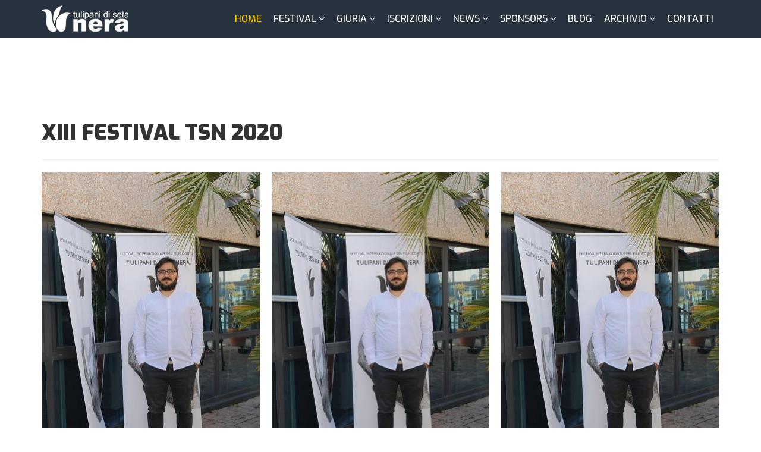

--- FILE ---
content_type: text/html; charset=utf-8
request_url: https://www.tulipanidisetanera.it/index.php/component/speasyimagegallery/xiii-festival-tsn-2020
body_size: 6855
content:
<!DOCTYPE html>
<html xmlns="http://www.w3.org/1999/xhtml" xml:lang="it-it" lang="it-it" dir="ltr">
<head>
    <meta http-equiv="X-UA-Compatible" content="IE=edge">
    <meta name="viewport" content="width=device-width, initial-scale=1">
    
    <base href="https://www.tulipanidisetanera.it/index.php/component/speasyimagegallery/xiii-festival-tsn-2020" />
	<meta http-equiv="content-type" content="text/html; charset=utf-8" />
	<meta name="description" content="Tulipani di seta nera - Festival Internazionale Film Corto a tema" />
	<meta name="generator" content="Joomla! - Open Source Content Management" />
	<title>XIII FESTIVAL TSN 2020</title>
	<link href="/templates/shaper_eventum/images/favicon.ico" rel="shortcut icon" type="image/vnd.microsoft.icon" />
	<link href="https://www.tulipanidisetanera.it/index.php/component/search/?id=20&amp;format=opensearch" rel="search" title="Vai Tulipani di seta nera - Festival Internazionale Film Corto a tema" type="application/opensearchdescription+xml" />
	<link href="/components/com_speasyimagegallery/assets/css/style-min.css" rel="stylesheet" type="text/css" />
	<link href="/plugins/system/jce/css/content.css?a5d2ca9986c1bb30828fe22540af0c5d" rel="stylesheet" type="text/css" />
	<link href="//fonts.googleapis.com/css?family=Exo:100,100italic,200,200italic,300,300italic,regular,italic,500,500italic,600,600italic,700,700italic,800,800italic,900,900italic&amp;subset=latin,latin-ext" rel="stylesheet" type="text/css" />
	<link href="/templates/shaper_eventum/css/bootstrap.min.css" rel="stylesheet" type="text/css" />
	<link href="/templates/shaper_eventum/css/font-awesome.min.css" rel="stylesheet" type="text/css" />
	<link href="/templates/shaper_eventum/css/legacy.css" rel="stylesheet" type="text/css" />
	<link href="/templates/shaper_eventum/css/template.css" rel="stylesheet" type="text/css" />
	<link href="/templates/shaper_eventum/css/presets/preset1.css" rel="stylesheet" type="text/css" class="preset" />
	<link href="/templates/shaper_eventum/css/frontend-edit.css" rel="stylesheet" type="text/css" />
	<link href="https://www.tulipanidisetanera.it/media/plg_system_youtuber/assets/fancybox/jquery.fancybox.min.css" rel="stylesheet" type="text/css" />
	<link href="https://fonts.googleapis.com/css?family=Roboto:400,400italic,500,500italic,700,700italic&subset=latin,cyrillic" rel="stylesheet" type="text/css" />
	<link href="https://www.tulipanidisetanera.it/media/plg_system_youtuber/assets/css/frontend.css" rel="stylesheet" type="text/css" />
	<link href="/plugins/system/gdpr/assets/css/cookieconsent.min.css" rel="stylesheet" type="text/css" />
	<link href="/plugins/system/gdpr/assets/css/jquery.fancybox.min.css" rel="stylesheet" type="text/css" />
	<style type="text/css">
.speasyimagegallery-row {margin: -10px;}.speasyimagegallery-row > div > .speasyimagegallery-gallery-item {padding: 10px;}@media only screen and (max-width : 992px) {.speasyimagegallery-row {margin: -7.5px;}.speasyimagegallery-row > div > .speasyimagegallery-gallery-item {padding: 7.5px;}}@media only screen and (max-width : 768px) {.speasyimagegallery-row {margin: -5px;}.speasyimagegallery-row > div > .speasyimagegallery-gallery-item {padding: 5px;}}body{font-family:Exo, sans-serif; font-size:16px; font-weight:300; }h1{font-family:Exo, sans-serif; font-weight:900; }h2{font-family:Exo, sans-serif; font-weight:900; }h3{font-family:Exo, sans-serif; font-weight:700; }h4{font-family:Exo, sans-serif; font-weight:600; }h5{font-family:Exo, sans-serif; font-weight:500; }h6{font-family:Exo, sans-serif; font-weight:500; }#countdown-timer{font-family:Exo, sans-serif; font-weight:700; }div.cc-window.cc-floating{max-width:24em}@media(max-width: 639px){div.cc-window.cc-floating:not(.cc-center){max-width: none}}div.cc-window, span.cc-cookie-settings-toggler{font-size:16px}div.cc-revoke{font-size:16px}div.cc-settings-label,span.cc-cookie-settings-toggle{font-size:14px}div.cc-window.cc-banner{padding:1em 1.8em}div.cc-window.cc-floating{padding:2em 1.8em}input.cc-cookie-checkbox+span:before, input.cc-cookie-checkbox+span:after{border-radius:1px}div.cc-center,div.cc-floating,div.cc-checkbox-container,div.gdpr-fancybox-container div.fancybox-content,ul.cc-cookie-category-list li,fieldset.cc-service-list-title legend{border-radius:0px}div.cc-window a.cc-btn,span.cc-cookie-settings-toggle{border-radius:0px}
	</style>
	<script src="/media/jui/js/jquery.min.js?a5d2ca9986c1bb30828fe22540af0c5d" type="text/javascript"></script>
	<script src="/media/jui/js/jquery-noconflict.js?a5d2ca9986c1bb30828fe22540af0c5d" type="text/javascript"></script>
	<script src="/media/jui/js/jquery-migrate.min.js?a5d2ca9986c1bb30828fe22540af0c5d" type="text/javascript"></script>
	<script src="/components/com_speasyimagegallery/assets/js/script-min.js" type="text/javascript"></script>
	<script src="/templates/shaper_eventum/js/bootstrap.min.js" type="text/javascript"></script>
	<script src="/templates/shaper_eventum/js/jquery.sticky.js" type="text/javascript"></script>
	<script src="/templates/shaper_eventum/js/main.js" type="text/javascript"></script>
	<script src="/templates/shaper_eventum/js/frontend-edit.js" type="text/javascript"></script>
	<script src="https://www.tulipanidisetanera.it/media/plg_system_youtuber/assets/fancybox/jquery.fancybox.min.js" type="text/javascript"></script>
	<script src="https://www.tulipanidisetanera.it/media/plg_system_youtuber/assets/js/frontend.js" type="text/javascript"></script>
	<script src="/plugins/system/gdpr/assets/js/jquery.fancybox.min.js" type="text/javascript" defer="defer"></script>
	<script src="/plugins/system/gdpr/assets/js/cookieconsent.min.js" type="text/javascript" defer="defer"></script>
	<script src="/plugins/system/gdpr/assets/js/init.js" type="text/javascript" defer="defer"></script>
	<script type="text/javascript">
jQuery(function ($) {
	$(document).on('click', '.speasyimagegallery-gallery-item', function(event) {
		event.preventDefault();
    $(this).speasyimagegallery({
      showTitle: 1,
      showDescription: 1,
      showCounter: 1
    });
	});
})
				window.mxYouTubeR = {ajax_url:"https://www.tulipanidisetanera.it/",lang:{"more":"More","less":"Less"}};
			var gdprConfigurationOptions = { complianceType: 'opt-out',
																			  cookieConsentLifetime: 180,
																			  cookieConsentSamesitePolicy: '',
																			  cookieConsentSecure: 0,
																			  disableFirstReload: 0,
																	  		  blockJoomlaSessionCookie: 0,
																			  blockExternalCookiesDomains: 0,
																			  externalAdvancedBlockingModeCustomAttribute: '',
																			  allowedCookies: '',
																			  blockCookieDefine: 1,
																			  autoAcceptOnNextPage: 0,
																			  revokable: 1,
																			  lawByCountry: 0,
																			  checkboxLawByCountry: 0,
																			  blockPrivacyPolicy: 0,
																			  cacheGeolocationCountry: 1,
																			  countryAcceptReloadTimeout: 1000,
																			  usaCCPARegions: null,
																			  dismissOnScroll: 0,
																			  dismissOnTimeout: 0,
																			  containerSelector: 'body',
																			  hideOnMobileDevices: 0,
																			  autoFloatingOnMobile: 0,
																			  autoFloatingOnMobileThreshold: 1024,
																			  autoRedirectOnDecline: 0,
																			  autoRedirectOnDeclineLink: '',
																			  showReloadMsg: 0,
																			  showReloadMsgText: 'Stiamo salvando le tue preferenze e ricaricando la pagina...',
																			  defaultClosedToolbar: 0,
																			  toolbarLayout: 'basic-close-header',
																			  toolbarTheme: 'block',
																			  toolbarButtonsTheme: 'allow_first',
																			  revocableToolbarTheme: 'basic',
																			  toolbarPosition: 'bottom',
																			  toolbarCenterTheme: 'extended',
																			  revokePosition: 'revoke-bottom',
																			  toolbarPositionmentType: 1,
																			  positionCenterSimpleBackdrop: 0,
																			  positionCenterBlurEffect: 0,
																			  preventPageScrolling: 0,
																			  popupEffect: 'fade',
																			  popupBackground: '#002c74',
																			  popupText: '#ffffff',
																			  popupLink: '#ffffff',
																			  buttonBackground: '#19a319',
																			  buttonBorder: '#19a319',
																			  buttonText: '#ffffff',
																			  highlightOpacity: '100',
																			  highlightBackground: '#bd362f',
																			  highlightBorder: '#bd362f',
																			  highlightText: '#ffffff',
																			  highlightDismissBackground: '#333333',
																		  	  highlightDismissBorder: '#ffffff',
																		 	  highlightDismissText: '#ffffff',
																			  hideRevokableButton: 0,
																			  hideRevokableButtonOnscroll: 0,
																			  customRevokableButton: 0,
																			  customRevokableButtonAction: 0,
																			  headerText: 'Cookies usati nel sito.',
																			  messageText: 'Questo sito utilizza i Cookies per assicurarti una migliore esperienza di navigazione',
																			  denyMessageEnabled: 0, 
																			  denyMessage: 'Tu hai rifiutato i cookies, per assicurarti la migliore esperienza sul sito permetti di usare le cookies.',
																			  placeholderBlockedResources: 0, 
																			  placeholderBlockedResourcesAction: '',
																	  		  placeholderBlockedResourcesText: 'Tu devi accettare le cookies e ricaricare la pagina per vedere questo contenuto',
																			  placeholderIndividualBlockedResourcesText: 'Tu devi accettare le cookies dal dominio e ricaricare la pagina per vedere questo contenuto',
																			  placeholderIndividualBlockedResourcesAction: 0,
																			  placeholderOnpageUnlock: 0,
																			  scriptsOnpageUnlock: 0,
																			  dismissText: 'Chiudi',
																			  allowText: 'Permetti cookies',
																			  denyText: 'Rifiuta',
																			  cookiePolicyLinkText: 'Informativa estesa sui cookies',
																			  cookiePolicyLink: 'index.php/cookies-policy',
																			  cookiePolicyRevocableTabText: 'Informativa sui cookies',
																			  privacyPolicyLinkText: 'Informativa estesa sulla privacy',
																			  privacyPolicyLink: 'index.php/informativa-privacy',
																			  enableGdprBulkConsent: 0,
																			  enableCustomScriptExecGeneric: 0,
																			  customScriptExecGeneric: '',
																			  categoriesCheckboxTemplate: 'cc-checkboxes-light',
																			  toggleCookieSettings: 1,
																			  toggleCookieSettingsLinkedView: 1,
 																			  toggleCookieSettingsLinkedViewSefLink: '/index.php/component/gdpr/',
																	  		  toggleCookieSettingsText: '<span class="cc-cookie-settings-toggle">impostazioni <span class="cc-cookie-settings-toggler">&#x25EE;</span></span>',
																			  toggleCookieSettingsButtonBackground: '#333333',
																			  toggleCookieSettingsButtonBorder: '#ffffff',
																			  toggleCookieSettingsButtonText: '#ffffff',
																			  showLinks: 1,
																			  blankLinks: '_self',
																			  autoOpenPrivacyPolicy: 0,
																			  openAlwaysDeclined: 1,
																			  cookieSettingsLabel: 'Impostazioni Cookies:',
															  				  cookieSettingsDesc: 'Choose which kind of cookies you want to disable by clicking on the checkboxes. Click on a category name for more informations about used cookies.',
																			  cookieCategory1Enable: 1,
																			  cookieCategory1Name: 'Necessari di sistema',
																			  cookieCategory1Locked: 1,
																			  cookieCategory2Enable: 1,
																			  cookieCategory2Name: 'Preferenze',
																			  cookieCategory2Locked: 0,
																			  cookieCategory3Enable: 1,
																			  cookieCategory3Name: 'Statistiche',
																			  cookieCategory3Locked: 0,
																			  cookieCategory4Enable: 1,
																			  cookieCategory4Name: 'Marketing',
																			  cookieCategory4Locked: 0,
																			  cookieCategoriesDescriptions: {},
																			  alwaysReloadAfterCategoriesChange: 0,
																			  preserveLockedCategories: 0,
																			  reloadOnfirstDeclineall: 0,
																			  trackExistingCheckboxSelectors: '',
															  		  		  trackExistingCheckboxConsentLogsFormfields: 'name,email,subject,message',
																			  allowallShowbutton: 0,
																			  allowallText: 'Allow all cookies',
																			  allowallButtonBackground: '#ffffff',
																			  allowallButtonBorder: '#ffffff',
																			  allowallButtonText: '#000000',
																			  allowallButtonTimingAjax: 'fast',
																			  includeAcceptButton: 0,
																			  trackConsentDate: 0,
																			  optoutIndividualResources: 1,
																			  blockIndividualResourcesServerside: 0,
																			  disableSwitchersOptoutCategory: 0,
																			  allowallIndividualResources: 1,
																			  blockLocalStorage: 0,
																			  blockSessionStorage: 0,
																			  externalAdvancedBlockingModeTags: 'iframe,script,img,source,link',
																			  enableCustomScriptExecCategory1: 0,
																			  customScriptExecCategory1: '',
																			  enableCustomScriptExecCategory2: 0,
																			  customScriptExecCategory2: '',
																			  enableCustomScriptExecCategory3: 0,
																			  customScriptExecCategory3: '',
																			  enableCustomScriptExecCategory4: 0,
																			  customScriptExecCategory4: '',
																			  debugMode: 0
																		};var gdpr_ajax_livesite='https://www.tulipanidisetanera.it/';var gdpr_enable_log_cookie_consent=1;var gdprUseCookieCategories=1;var gdpr_ajaxendpoint_cookie_category_desc='https://www.tulipanidisetanera.it/index.php?option=com_gdpr&task=user.getCookieCategoryDescription&format=raw';var gdprCookieCategoryDisabled4=1;var gdprJSessCook='b590389c36919fff1cf9e85a9743d33f';var gdprJSessVal='1unq8cvrnetnv8jqdopnkges8r';var gdprJAdminSessCook='b446ea6da6e7d37a6434e76fef049646';var gdprPropagateCategoriesSession=1;var gdprAlwaysPropagateCategoriesSession=1;var gdprFancyboxWidth=700;var gdprFancyboxHeight=800;var gdprCloseText='Chiudi';
	</script>
	<script async src="https://www.googletagmanager.com/gtag/js?id=G-GFT9HGYSMJ"></script>
	<script>
	  window.dataLayer = window.dataLayer || [];
	  function gtag(){dataLayer.push(arguments);}
	  gtag('js', new Date());
	  gtag('config', 'G-GFT9HGYSMJ');
	</script>

   
    
<!-- Google tag (gtag.js) -->
<script async src="https://www.googletagmanager.com/gtag/js?id=G-TQ7KBNR1LE"></script>
<script>
  window.dataLayer = window.dataLayer || [];
  function gtag(){dataLayer.push(arguments);}
  gtag('js', new Date());

  gtag('config', 'G-TQ7KBNR1LE');
</script>

</head>
<body class="site com-speasyimagegallery view-album no-layout no-task it-it ltr  sticky-header layout-fluid">
    <div class="body-innerwrapper">
        <header id="sp-header"><div class="container"><div class="row"><div id="sp-logo" class="col-xs-8 col-sm-2 col-md-3"><div class="sp-column "><a class="logo" href="/"><h1><img class="sp-default-logo hidden-xs" src="/images/2020/logo-tulipani-di-seta-nera.png" alt="Tulipani di seta nera - Festival Internazionale Film Corto a tema"><img class="sp-default-logo visible-xs" src="/images/2020/logo-tulipani-di-seta-nera.png" alt="Tulipani di seta nera - Festival Internazionale Film Corto a tema"></h1></a></div></div><div id="sp-menu" class="col-xs-4 col-sm-10 col-md-9"><div class="sp-column ">			<div class='sp-megamenu-wrapper'>
				<a id="offcanvas-toggler" class="visible-xs" href="#"><i class="fa fa-bars"></i></a>
				<ul class="sp-megamenu-parent menu-fade-up hidden-xs"><li class="sp-menu-item current-item active"><a  href="/index.php"  >Home</a></li><li class="sp-menu-item sp-has-child"><a  href="#"  >Festival</a><div class="sp-dropdown sp-dropdown-main sp-dropdown-mega sp-menu-center" style="width: 600px;left: -300px;"><div class="sp-dropdown-inner"><div class="row"><div class="col-sm-6"><ul class="sp-mega-group"><li class="sp-menu-item sp-has-child"><a class="sp-group-title" href="#"  >Il Progetto</a><ul class="sp-mega-group-child sp-dropdown-items"><li class="sp-menu-item"><a  href="/index.php/festival/il-progetto/presentazione"  >Presentazione</a></li><li class="sp-menu-item"><a  href="/index.php/festival/il-progetto/associazione-ucl"  >Associazione UCL</a></li><li class="sp-menu-item"><a  href="/index.php/festival/il-progetto/organizzazione"  >Organizzazione</a></li><li class="sp-menu-item"><a  href="https://www.tulipanidisetanera.it/images/2024/TSN_Catalogo2024.pdf" rel="noopener noreferrer" target="_blank" >Catalogo</a></li><li class="sp-menu-item sp-has-child"><a  href="/index.php/festival/il-progetto/tulipani-fuoriclasse"  >Tulipani Fuoriclasse</a><div class="sp-dropdown sp-dropdown-sub sp-menu-right" style="width: 240px;"><div class="sp-dropdown-inner"><ul class="sp-dropdown-items"><li class="sp-menu-item"></li><li class="sp-menu-item"></li></ul></div></div></li></ul></li></ul></div><div class="col-sm-6"><ul class="sp-mega-group"><li class="sp-menu-item sp-has-child"><a class="sp-group-title" href="#"  >Vincitori 2025</a><ul class="sp-mega-group-child sp-dropdown-items"><li class="sp-menu-item"><a  href="/index.php/festival/vincitori/corti-vincitori-2025"  >Cortometraggi Vincitori</a></li><li class="sp-menu-item"><a  href="/index.php/festival/vincitori/corti-in-nomination-2025"  >Corti in nomination premiati</a></li><li class="sp-menu-item"><a  href="/index.php/festival/vincitori/corti-fuori-concorso-2025"  >Corti Fuori Concorso</a></li><li class="sp-menu-item"><a  href="/index.php/festival/vincitori/documentari-vincitori-2025"  >Documentari Vincitori</a></li><li class="sp-menu-item"><a  href="/index.php/festival/vincitori/documentari-fuori-concorso-2025"  >Documentari fuori Concorso</a></li><li class="sp-menu-item"><a  href="/index.php/festival/vincitori/digital-serie-vincitrici-2025"  >Digital Serie Vincitrici</a></li><li class="sp-menu-item"><a  href="/index.php/festival/vincitori/socialclip-vincitori-2025"  >#Socialclip Vincitori</a></li></ul></li></ul></div></div></div></div></li><li class="sp-menu-item sp-has-child"><a  href="#"  >Giuria</a><div class="sp-dropdown sp-dropdown-main sp-menu-right" style="width: 240px;"><div class="sp-dropdown-inner"><ul class="sp-dropdown-items"><li class="sp-menu-item sp-has-child"><a  href="#"  >Giuria di CSTS</a><div class="sp-dropdown sp-dropdown-sub sp-menu-right" style="width: 240px;"><div class="sp-dropdown-inner"><ul class="sp-dropdown-items"><li class="sp-menu-item"><a  href="/images/2026/BANDO GIURIA CINEMA SPETTACOLO E TERZO SETTORE 2026.pdf" rel="noopener noreferrer" target="_blank" >Bando giuria di CSTS</a></li><li class="sp-menu-item"><a  href="/images/2026/Scheda Bando Giuria Cinema Spettacolo e Terzo Settore - TSN 2026.pdf" rel="noopener noreferrer" target="_blank" >Iscrizioni giuria di CSTS</a></li></ul></div></div></li></ul></div></div></li><li class="sp-menu-item sp-has-child"><a  href="#"  >Iscrizioni</a><div class="sp-dropdown sp-dropdown-main sp-menu-right" style="width: 240px;"><div class="sp-dropdown-inner"><ul class="sp-dropdown-items"><li class="sp-menu-item sp-has-child"><a  href="#"  >Cortometraggi</a><div class="sp-dropdown sp-dropdown-sub sp-menu-right" style="width: 240px;"><div class="sp-dropdown-inner"><ul class="sp-dropdown-items"><li class="sp-menu-item"><a  href="/index.php/iscrizioni/cortometraggi/scheda-di-partecipazione-corti"  >Scheda di partecipazione Corti</a></li><li class="sp-menu-item"></li><li class="sp-menu-item"></li><li class="sp-menu-item"><a  href="/index.php/iscrizioni/cortometraggi/entry-form-short-films"  >Entry form - Short Films</a></li><li class="sp-menu-item"><a  href="/images/2025/Cortometraggi_Regolamento_TSN 2026_ITA.pdf" rel="noopener noreferrer" target="_blank" >Regolamento Ita</a></li><li class="sp-menu-item"><a  href="/images/2025/Short Film_Official Rules_TSN_2026_ENG.pdf" rel="noopener noreferrer" target="_blank" >Official Rules</a></li></ul></div></div></li><li class="sp-menu-item sp-has-child"><a  href="#"  >VideoClip</a><div class="sp-dropdown sp-dropdown-sub sp-menu-right" style="width: 240px;"><div class="sp-dropdown-inner"><ul class="sp-dropdown-items"><li class="sp-menu-item"><a  href="/index.php/iscrizioni/videoclip/scheda-di-partecipazione-videoclip"  >Scheda di partecipazione VideoClip</a></li><li class="sp-menu-item"><a  href="/index.php/iscrizioni/videoclip/entry-form-videoclip"  >Entry Form VideoClip</a></li><li class="sp-menu-item"><a  href="/images/2025/SocialClip_Regolamento_TSN 2026_IT.pdf" rel="noopener noreferrer" target="_blank" >Regolamento Ita</a></li><li class="sp-menu-item"><a  href="/images/2025/SocialClip_Official Rules_TSN 2026_ENG.pdf" rel="noopener noreferrer" target="_blank" >Official Rules</a></li></ul></div></div></li><li class="sp-menu-item sp-has-child"><a  href="#"  >Documentari</a><div class="sp-dropdown sp-dropdown-sub sp-menu-right" style="width: 240px;"><div class="sp-dropdown-inner"><ul class="sp-dropdown-items"><li class="sp-menu-item"><a  href="/index.php/iscrizioni/documentari/scheda-di-partecipazione-documentari"  >Scheda di partecipazione Documentari</a></li><li class="sp-menu-item"><a  href="/index.php/iscrizioni/documentari/entry-form-documentary"  >Entry form Documentary</a></li><li class="sp-menu-item"><a  href="/images/2025/Documentari_Regolamento_TSN_2026_IT.pdf" rel="noopener noreferrer" target="_blank" >Regolamento Ita</a></li><li class="sp-menu-item"><a  href="/images/2026/Documentary_Official Rules_TSN_2026_ENG.pdf" rel="noopener noreferrer" target="_blank" >Official rules</a></li></ul></div></div></li></ul></div></div></li><li class="sp-menu-item sp-has-child"><a  href="/index.php/news"  >News</a><div class="sp-dropdown sp-dropdown-main sp-menu-right" style="width: 240px;"><div class="sp-dropdown-inner"><ul class="sp-dropdown-items"><li class="sp-menu-item"><a  href="/index.php/news/rassegna-stampa"  >Rassegna Stampa</a></li><li class="sp-menu-item"><a  href="/index.php/news/accredito-stampa"  >Accredito Stampa</a></li></ul></div></div></li><li class="sp-menu-item sp-has-child"><a  href="/index.php/sponsors"  >Sponsors</a><div class="sp-dropdown sp-dropdown-main sp-menu-right" style="width: 240px;"><div class="sp-dropdown-inner"><ul class="sp-dropdown-items"><li class="sp-menu-item"><a  href="/index.php/sponsors/diventa-uno-sponsor"  >Diventa uno Sponsor</a></li></ul></div></div></li><li class="sp-menu-item"><a  href="/index.php/blog"  >Blog</a></li><li class="sp-menu-item sp-has-child"><a  href="#"  >Archivio</a><div class="sp-dropdown sp-dropdown-main sp-menu-right" style="width: 240px;"><div class="sp-dropdown-inner"><ul class="sp-dropdown-items"><li class="sp-menu-item"><a  href="/index.php/archivio/pubblicazioni"  >Pubblicazioni</a></li><li class="sp-menu-item"><a  href="/index.php/archivio/foto"  >Foto</a></li><li class="sp-menu-item"><a  href="/index.php/archivio/video"  >Video</a></li><li class="sp-menu-item"><a  href="/index.php/archivio/rassegna-stampa"  >Rassegna stampa</a></li></ul></div></div></li><li class="sp-menu-item"><a  href="/index.php/contatti"  >Contatti</a></li><li class="sp-menu-item"></li></ul>			</div>
		</div></div></div></div></header><section id="sp-page-title"><div class="row"><div id="sp-title" class="col-sm-12 col-md-12"><div class="sp-column "></div></div></div></section><section id="sp-main-body"><div class="container"><div class="row"><div id="sp-component" class="col-sm-12 col-md-12"><div class="sp-column "><div id="system-message-container">
	</div>

  <div class="page-header">
    <h1>XIII FESTIVAL TSN 2020</h1>
  </div>

  <div class="speasyimagegallery-gallery clearfix">
    <div class="speasyimagegallery-row clearfix"><div class="speasyimagegallery-col-md-4 speasyimagegallery-col-sm-3 speasyimagegallery-col-xs-2"><a class="speasyimagegallery-gallery-item" href="/images/speasyimagegallery/albums/20/images/2018.jpg" data-title="2018" data-desc="">
  <div>
    <img src="/images/speasyimagegallery/albums/20/images/2018_thumb.jpg" title="2018" alt="2018">
    <div class="speasyimagegallery-gallery-item-content">
      <span class="speasyimagegallery-gallery-item-title">2018</span>
	        </div>
  </div>
</a>
</div><div class="speasyimagegallery-col-md-4 speasyimagegallery-col-sm-3 speasyimagegallery-col-xs-2"><a class="speasyimagegallery-gallery-item" href="/images/speasyimagegallery/albums/20/images/2017.jpg" data-title="2017" data-desc="">
  <div>
    <img src="/images/speasyimagegallery/albums/20/images/2017_thumb.jpg" title="2017" alt="2017">
    <div class="speasyimagegallery-gallery-item-content">
      <span class="speasyimagegallery-gallery-item-title">2017</span>
	        </div>
  </div>
</a>
</div><div class="speasyimagegallery-col-md-4 speasyimagegallery-col-sm-3 speasyimagegallery-col-xs-2"><a class="speasyimagegallery-gallery-item" href="/images/speasyimagegallery/albums/20/images/2016.jpg" data-title="2016" data-desc="">
  <div>
    <img src="/images/speasyimagegallery/albums/20/images/2016_thumb.jpg" title="2016" alt="2016">
    <div class="speasyimagegallery-gallery-item-content">
      <span class="speasyimagegallery-gallery-item-title">2016</span>
	        </div>
  </div>
</a>
</div><div class="speasyimagegallery-col-md-4 speasyimagegallery-col-sm-3 speasyimagegallery-col-xs-2"><a class="speasyimagegallery-gallery-item" href="/images/speasyimagegallery/albums/20/images/13.jpg" data-title="13" data-desc="">
  <div>
    <img src="/images/speasyimagegallery/albums/20/images/13_thumb.jpg" title="13" alt="13">
    <div class="speasyimagegallery-gallery-item-content">
      <span class="speasyimagegallery-gallery-item-title">13</span>
	        </div>
  </div>
</a>
</div><div class="speasyimagegallery-col-md-4 speasyimagegallery-col-sm-3 speasyimagegallery-col-xs-2"><a class="speasyimagegallery-gallery-item" href="/images/speasyimagegallery/albums/20/images/2015.jpg" data-title="2015" data-desc="">
  <div>
    <img src="/images/speasyimagegallery/albums/20/images/2015_thumb.jpg" title="2015" alt="2015">
    <div class="speasyimagegallery-gallery-item-content">
      <span class="speasyimagegallery-gallery-item-title">2015</span>
	        </div>
  </div>
</a>
</div><div class="speasyimagegallery-col-md-4 speasyimagegallery-col-sm-3 speasyimagegallery-col-xs-2"><a class="speasyimagegallery-gallery-item" href="/images/speasyimagegallery/albums/20/images/2014.jpg" data-title="2014" data-desc="">
  <div>
    <img src="/images/speasyimagegallery/albums/20/images/2014_thumb.jpg" title="2014" alt="2014">
    <div class="speasyimagegallery-gallery-item-content">
      <span class="speasyimagegallery-gallery-item-title">2014</span>
	        </div>
  </div>
</a>
</div><div class="speasyimagegallery-col-md-4 speasyimagegallery-col-sm-3 speasyimagegallery-col-xs-2"><a class="speasyimagegallery-gallery-item" href="/images/speasyimagegallery/albums/20/images/8.jpg" data-title="8" data-desc="">
  <div>
    <img src="/images/speasyimagegallery/albums/20/images/8_thumb.jpg" title="8" alt="8">
    <div class="speasyimagegallery-gallery-item-content">
      <span class="speasyimagegallery-gallery-item-title">8</span>
	        </div>
  </div>
</a>
</div><div class="speasyimagegallery-col-md-4 speasyimagegallery-col-sm-3 speasyimagegallery-col-xs-2"><a class="speasyimagegallery-gallery-item" href="/images/speasyimagegallery/albums/20/images/2013.jpg" data-title="2013" data-desc="">
  <div>
    <img src="/images/speasyimagegallery/albums/20/images/2013_thumb.jpg" title="2013" alt="2013">
    <div class="speasyimagegallery-gallery-item-content">
      <span class="speasyimagegallery-gallery-item-title">2013</span>
	        </div>
  </div>
</a>
</div><div class="speasyimagegallery-col-md-4 speasyimagegallery-col-sm-3 speasyimagegallery-col-xs-2"><a class="speasyimagegallery-gallery-item" href="/images/speasyimagegallery/albums/20/images/2012.jpg" data-title="2012" data-desc="">
  <div>
    <img src="/images/speasyimagegallery/albums/20/images/2012_thumb.jpg" title="2012" alt="2012">
    <div class="speasyimagegallery-gallery-item-content">
      <span class="speasyimagegallery-gallery-item-title">2012</span>
	        </div>
  </div>
</a>
</div><div class="speasyimagegallery-col-md-4 speasyimagegallery-col-sm-3 speasyimagegallery-col-xs-2"><a class="speasyimagegallery-gallery-item" href="/images/speasyimagegallery/albums/20/images/2011.jpg" data-title="2011" data-desc="">
  <div>
    <img src="/images/speasyimagegallery/albums/20/images/2011_thumb.jpg" title="2011" alt="2011">
    <div class="speasyimagegallery-gallery-item-content">
      <span class="speasyimagegallery-gallery-item-title">2011</span>
	        </div>
  </div>
</a>
</div><div class="speasyimagegallery-col-md-4 speasyimagegallery-col-sm-3 speasyimagegallery-col-xs-2"><a class="speasyimagegallery-gallery-item" href="/images/speasyimagegallery/albums/20/images/17.jpg" data-title="17" data-desc="">
  <div>
    <img src="/images/speasyimagegallery/albums/20/images/17_thumb.jpg" title="17" alt="17">
    <div class="speasyimagegallery-gallery-item-content">
      <span class="speasyimagegallery-gallery-item-title">17</span>
	        </div>
  </div>
</a>
</div><div class="speasyimagegallery-col-md-4 speasyimagegallery-col-sm-3 speasyimagegallery-col-xs-2"><a class="speasyimagegallery-gallery-item" href="/images/speasyimagegallery/albums/20/images/2010.jpg" data-title="2010" data-desc="">
  <div>
    <img src="/images/speasyimagegallery/albums/20/images/2010_thumb.jpg" title="2010" alt="2010">
    <div class="speasyimagegallery-gallery-item-content">
      <span class="speasyimagegallery-gallery-item-title">2010</span>
	        </div>
  </div>
</a>
</div><div class="speasyimagegallery-col-md-4 speasyimagegallery-col-sm-3 speasyimagegallery-col-xs-2"><a class="speasyimagegallery-gallery-item" href="/images/speasyimagegallery/albums/20/images/209.jpg" data-title="209" data-desc="">
  <div>
    <img src="/images/speasyimagegallery/albums/20/images/209_thumb.jpg" title="209" alt="209">
    <div class="speasyimagegallery-gallery-item-content">
      <span class="speasyimagegallery-gallery-item-title">209</span>
	        </div>
  </div>
</a>
</div><div class="speasyimagegallery-col-md-4 speasyimagegallery-col-sm-3 speasyimagegallery-col-xs-2"><a class="speasyimagegallery-gallery-item" href="/images/speasyimagegallery/albums/20/images/208.jpg" data-title="208" data-desc="">
  <div>
    <img src="/images/speasyimagegallery/albums/20/images/208_thumb.jpg" title="208" alt="208">
    <div class="speasyimagegallery-gallery-item-content">
      <span class="speasyimagegallery-gallery-item-title">208</span>
	        </div>
  </div>
</a>
</div><div class="speasyimagegallery-col-md-4 speasyimagegallery-col-sm-3 speasyimagegallery-col-xs-2"><a class="speasyimagegallery-gallery-item" href="/images/speasyimagegallery/albums/20/images/19.jpg" data-title="19" data-desc="">
  <div>
    <img src="/images/speasyimagegallery/albums/20/images/19_thumb.jpg" title="19" alt="19">
    <div class="speasyimagegallery-gallery-item-content">
      <span class="speasyimagegallery-gallery-item-title">19</span>
	        </div>
  </div>
</a>
</div><div class="speasyimagegallery-col-md-4 speasyimagegallery-col-sm-3 speasyimagegallery-col-xs-2"><a class="speasyimagegallery-gallery-item" href="/images/speasyimagegallery/albums/20/images/207.jpg" data-title="207" data-desc="">
  <div>
    <img src="/images/speasyimagegallery/albums/20/images/207_thumb.jpg" title="207" alt="207">
    <div class="speasyimagegallery-gallery-item-content">
      <span class="speasyimagegallery-gallery-item-title">207</span>
	        </div>
  </div>
</a>
</div><div class="speasyimagegallery-col-md-4 speasyimagegallery-col-sm-3 speasyimagegallery-col-xs-2"><a class="speasyimagegallery-gallery-item" href="/images/speasyimagegallery/albums/20/images/206.jpg" data-title="206" data-desc="">
  <div>
    <img src="/images/speasyimagegallery/albums/20/images/206_thumb.jpg" title="206" alt="206">
    <div class="speasyimagegallery-gallery-item-content">
      <span class="speasyimagegallery-gallery-item-title">206</span>
	        </div>
  </div>
</a>
</div><div class="speasyimagegallery-col-md-4 speasyimagegallery-col-sm-3 speasyimagegallery-col-xs-2"><a class="speasyimagegallery-gallery-item" href="/images/speasyimagegallery/albums/20/images/205.jpg" data-title="205" data-desc="">
  <div>
    <img src="/images/speasyimagegallery/albums/20/images/205_thumb.jpg" title="205" alt="205">
    <div class="speasyimagegallery-gallery-item-content">
      <span class="speasyimagegallery-gallery-item-title">205</span>
	        </div>
  </div>
</a>
</div><div class="speasyimagegallery-col-md-4 speasyimagegallery-col-sm-3 speasyimagegallery-col-xs-2"><a class="speasyimagegallery-gallery-item" href="/images/speasyimagegallery/albums/20/images/204.jpg" data-title="204" data-desc="">
  <div>
    <img src="/images/speasyimagegallery/albums/20/images/204_thumb.jpg" title="204" alt="204">
    <div class="speasyimagegallery-gallery-item-content">
      <span class="speasyimagegallery-gallery-item-title">204</span>
	        </div>
  </div>
</a>
</div><div class="speasyimagegallery-col-md-4 speasyimagegallery-col-sm-3 speasyimagegallery-col-xs-2"><a class="speasyimagegallery-gallery-item" href="/images/speasyimagegallery/albums/20/images/203.jpg" data-title="203" data-desc="">
  <div>
    <img src="/images/speasyimagegallery/albums/20/images/203_thumb.jpg" title="203" alt="203">
    <div class="speasyimagegallery-gallery-item-content">
      <span class="speasyimagegallery-gallery-item-title">203</span>
	        </div>
  </div>
</a>
</div><div class="speasyimagegallery-col-md-4 speasyimagegallery-col-sm-3 speasyimagegallery-col-xs-2"><a class="speasyimagegallery-gallery-item" href="/images/speasyimagegallery/albums/20/images/202.jpg" data-title="202" data-desc="">
  <div>
    <img src="/images/speasyimagegallery/albums/20/images/202_thumb.jpg" title="202" alt="202">
    <div class="speasyimagegallery-gallery-item-content">
      <span class="speasyimagegallery-gallery-item-title">202</span>
	        </div>
  </div>
</a>
</div><div class="speasyimagegallery-col-md-4 speasyimagegallery-col-sm-3 speasyimagegallery-col-xs-2"><a class="speasyimagegallery-gallery-item" href="/images/speasyimagegallery/albums/20/images/201.jpg" data-title="201" data-desc="">
  <div>
    <img src="/images/speasyimagegallery/albums/20/images/201_thumb.jpg" title="201" alt="201">
    <div class="speasyimagegallery-gallery-item-content">
      <span class="speasyimagegallery-gallery-item-title">201</span>
	        </div>
  </div>
</a>
</div><div class="speasyimagegallery-col-md-4 speasyimagegallery-col-sm-3 speasyimagegallery-col-xs-2"><a class="speasyimagegallery-gallery-item" href="/images/speasyimagegallery/albums/20/images/16.jpg" data-title="16" data-desc="">
  <div>
    <img src="/images/speasyimagegallery/albums/20/images/16_thumb.jpg" title="16" alt="16">
    <div class="speasyimagegallery-gallery-item-content">
      <span class="speasyimagegallery-gallery-item-title">16</span>
	        </div>
  </div>
</a>
</div><div class="speasyimagegallery-col-md-4 speasyimagegallery-col-sm-3 speasyimagegallery-col-xs-2"><a class="speasyimagegallery-gallery-item" href="/images/speasyimagegallery/albums/20/images/20.jpg" data-title="20" data-desc="">
  <div>
    <img src="/images/speasyimagegallery/albums/20/images/20_thumb.jpg" title="20" alt="20">
    <div class="speasyimagegallery-gallery-item-content">
      <span class="speasyimagegallery-gallery-item-title">20</span>
	        </div>
  </div>
</a>
</div><div class="speasyimagegallery-col-md-4 speasyimagegallery-col-sm-3 speasyimagegallery-col-xs-2"><a class="speasyimagegallery-gallery-item" href="/images/speasyimagegallery/albums/20/images/15.jpg" data-title="15" data-desc="">
  <div>
    <img src="/images/speasyimagegallery/albums/20/images/15_thumb.jpg" title="15" alt="15">
    <div class="speasyimagegallery-gallery-item-content">
      <span class="speasyimagegallery-gallery-item-title">15</span>
	        </div>
  </div>
</a>
</div><div class="speasyimagegallery-col-md-4 speasyimagegallery-col-sm-3 speasyimagegallery-col-xs-2"><a class="speasyimagegallery-gallery-item" href="/images/speasyimagegallery/albums/20/images/14.jpg" data-title="14" data-desc="">
  <div>
    <img src="/images/speasyimagegallery/albums/20/images/14_thumb.jpg" title="14" alt="14">
    <div class="speasyimagegallery-gallery-item-content">
      <span class="speasyimagegallery-gallery-item-title">14</span>
	        </div>
  </div>
</a>
</div><div class="speasyimagegallery-col-md-4 speasyimagegallery-col-sm-3 speasyimagegallery-col-xs-2"><a class="speasyimagegallery-gallery-item" href="/images/speasyimagegallery/albums/20/images/3.jpg" data-title="3" data-desc="">
  <div>
    <img src="/images/speasyimagegallery/albums/20/images/3_thumb.jpg" title="3" alt="3">
    <div class="speasyimagegallery-gallery-item-content">
      <span class="speasyimagegallery-gallery-item-title">3</span>
	        </div>
  </div>
</a>
</div><div class="speasyimagegallery-col-md-4 speasyimagegallery-col-sm-3 speasyimagegallery-col-xs-2"><a class="speasyimagegallery-gallery-item" href="/images/speasyimagegallery/albums/20/images/6.jpg" data-title="6" data-desc="">
  <div>
    <img src="/images/speasyimagegallery/albums/20/images/6_thumb.jpg" title="6" alt="6">
    <div class="speasyimagegallery-gallery-item-content">
      <span class="speasyimagegallery-gallery-item-title">6</span>
	        </div>
  </div>
</a>
</div><div class="speasyimagegallery-col-md-4 speasyimagegallery-col-sm-3 speasyimagegallery-col-xs-2"><a class="speasyimagegallery-gallery-item" href="/images/speasyimagegallery/albums/20/images/11.jpg" data-title="11" data-desc="">
  <div>
    <img src="/images/speasyimagegallery/albums/20/images/11_thumb.jpg" title="11" alt="11">
    <div class="speasyimagegallery-gallery-item-content">
      <span class="speasyimagegallery-gallery-item-title">11</span>
	        </div>
  </div>
</a>
</div><div class="speasyimagegallery-col-md-4 speasyimagegallery-col-sm-3 speasyimagegallery-col-xs-2"><a class="speasyimagegallery-gallery-item" href="/images/speasyimagegallery/albums/20/images/18.jpg" data-title="18" data-desc="">
  <div>
    <img src="/images/speasyimagegallery/albums/20/images/18_thumb.jpg" title="18" alt="18">
    <div class="speasyimagegallery-gallery-item-content">
      <span class="speasyimagegallery-gallery-item-title">18</span>
	        </div>
  </div>
</a>
</div><div class="speasyimagegallery-col-md-4 speasyimagegallery-col-sm-3 speasyimagegallery-col-xs-2"><a class="speasyimagegallery-gallery-item" href="/images/speasyimagegallery/albums/20/images/4.jpg" data-title="4" data-desc="">
  <div>
    <img src="/images/speasyimagegallery/albums/20/images/4_thumb.jpg" title="4" alt="4">
    <div class="speasyimagegallery-gallery-item-content">
      <span class="speasyimagegallery-gallery-item-title">4</span>
	        </div>
  </div>
</a>
</div><div class="speasyimagegallery-col-md-4 speasyimagegallery-col-sm-3 speasyimagegallery-col-xs-2"><a class="speasyimagegallery-gallery-item" href="/images/speasyimagegallery/albums/20/images/7.jpg" data-title="7" data-desc="">
  <div>
    <img src="/images/speasyimagegallery/albums/20/images/7_thumb.jpg" title="7" alt="7">
    <div class="speasyimagegallery-gallery-item-content">
      <span class="speasyimagegallery-gallery-item-title">7</span>
	        </div>
  </div>
</a>
</div><div class="speasyimagegallery-col-md-4 speasyimagegallery-col-sm-3 speasyimagegallery-col-xs-2"><a class="speasyimagegallery-gallery-item" href="/images/speasyimagegallery/albums/20/images/9.jpg" data-title="9" data-desc="">
  <div>
    <img src="/images/speasyimagegallery/albums/20/images/9_thumb.jpg" title="9" alt="9">
    <div class="speasyimagegallery-gallery-item-content">
      <span class="speasyimagegallery-gallery-item-title">9</span>
	        </div>
  </div>
</a>
</div><div class="speasyimagegallery-col-md-4 speasyimagegallery-col-sm-3 speasyimagegallery-col-xs-2"><a class="speasyimagegallery-gallery-item" href="/images/speasyimagegallery/albums/20/images/10.jpg" data-title="10" data-desc="">
  <div>
    <img src="/images/speasyimagegallery/albums/20/images/10_thumb.jpg" title="10" alt="10">
    <div class="speasyimagegallery-gallery-item-content">
      <span class="speasyimagegallery-gallery-item-title">10</span>
	        </div>
  </div>
</a>
</div><div class="speasyimagegallery-col-md-4 speasyimagegallery-col-sm-3 speasyimagegallery-col-xs-2"><a class="speasyimagegallery-gallery-item" href="/images/speasyimagegallery/albums/20/images/12.jpg" data-title="12" data-desc="">
  <div>
    <img src="/images/speasyimagegallery/albums/20/images/12_thumb.jpg" title="12" alt="12">
    <div class="speasyimagegallery-gallery-item-content">
      <span class="speasyimagegallery-gallery-item-title">12</span>
	        </div>
  </div>
</a>
</div><div class="speasyimagegallery-col-md-4 speasyimagegallery-col-sm-3 speasyimagegallery-col-xs-2"><a class="speasyimagegallery-gallery-item" href="/images/speasyimagegallery/albums/20/images/5.jpg" data-title="5" data-desc="">
  <div>
    <img src="/images/speasyimagegallery/albums/20/images/5_thumb.jpg" title="5" alt="5">
    <div class="speasyimagegallery-gallery-item-content">
      <span class="speasyimagegallery-gallery-item-title">5</span>
	        </div>
  </div>
</a>
</div><div class="speasyimagegallery-col-md-4 speasyimagegallery-col-sm-3 speasyimagegallery-col-xs-2"><a class="speasyimagegallery-gallery-item" href="/images/speasyimagegallery/albums/20/images/2.jpg" data-title="2" data-desc="">
  <div>
    <img src="/images/speasyimagegallery/albums/20/images/2_thumb.jpg" title="2" alt="2">
    <div class="speasyimagegallery-gallery-item-content">
      <span class="speasyimagegallery-gallery-item-title">2</span>
	        </div>
  </div>
</a>
</div><div class="speasyimagegallery-col-md-4 speasyimagegallery-col-sm-3 speasyimagegallery-col-xs-2"><a class="speasyimagegallery-gallery-item" href="/images/speasyimagegallery/albums/20/images/1.jpg" data-title="1" data-desc="">
  <div>
    <img src="/images/speasyimagegallery/albums/20/images/1_thumb.jpg" title="1" alt="1">
    <div class="speasyimagegallery-gallery-item-content">
      <span class="speasyimagegallery-gallery-item-title">1</span>
	        </div>
  </div>
</a>
</div></div>  </div>
  <div id="simcontests-wrapper" class="simbunch-wrapper"></div></div></div></div></div></section><footer id="sp-footer"><div class="container"><div class="row"><div id="sp-footer1" class="col-sm-12 col-md-12"><div class="sp-column "><a href="/"><img class="sp-footer-logo" src="/images/footer-logo-tsn.png" alt="Tulipani di seta nera - Festival Internazionale Film Corto a tema"></a><span class="sp-copyright"> © 2021 Tulipani di seta nera s.r.l.s. pi:14245651006. All Rights Reserved. Designed By <a target="_blank" href="http://www.servizimedia.com">ServiziMedia</a><br>
<p style="text-align: center;"><a href="/index.php/cookies-policy">Cookies Policy&nbsp; </a>|&nbsp; <a href="/index.php/informativa-privacy">Privacy Policy</a></p></span><ul class="social-icons"><li><a target="_blank" href="https://www.facebook.com/Tulipanidisetanera/"><i class="fa fa-facebook"></i></a></li><li><a target="_blank" href="https://7905d1c4e12c54933a44d19fcd5f9356-gdprlock/Festival_tsn"><i class="fa fa-twitter"></i></a></li><li><a target="_blank" href="https://www.youtube.com/user/tulipani76"><i class="fa fa-youtube"></i></a></li><li><a target="_blank" href="https://www.instagram.com/festival_tsn/"><i class="fa fa-instagram"></i></a></li><li><a target="_blank" href="https://www.flickr.com/photos/154761663@N02/albums/with/72157681749267950"><i class="fa fa-flickr"></i></a></li></ul></div></div></div></div></footer>
        <div class="offcanvas-menu">
            <a href="#" class="close-offcanvas"><i class="fa fa-remove"></i></a>
            <div class="offcanvas-inner">
                                    <div class="sp-module "><h3 class="sp-module-title">Cerca</h3><div class="sp-module-content"><div class="search">
	<form action="/index.php/component/speasyimagegallery/" method="post">
		<input name="searchword" id="mod-search-searchword" maxlength="200"  class="inputbox search-query" type="text" size="20" placeholder="Cerca..." />		<input type="hidden" name="task" value="search" />
		<input type="hidden" name="option" value="com_search" />
		<input type="hidden" name="Itemid" value="" />
	</form>
</div>
</div></div><div class="sp-module "><div class="sp-module-content"><ul class="nav menu">
<li class="item-437 current active"><a href="/index.php" >Home</a></li><li class="item-594 deeper parent"><a href="#" >Festival</a><span class="offcanvas-menu-toggler collapsed" data-toggle="collapse" data-target="#collapse-menu-594" aria-expanded="false" aria-controls="collapse-menu-594"><i class="fa fa-plus"></i><i class="fa fa-minus"></i></span><ul class="collapse" id="collapse-menu-594"><li class="item-621 deeper parent"><a href="#" >Il Progetto</a><span class="offcanvas-menu-toggler collapsed" data-toggle="collapse" data-target="#collapse-menu-621" aria-expanded="false" aria-controls="collapse-menu-621"><i class="fa fa-plus"></i><i class="fa fa-minus"></i></span><ul class="collapse" id="collapse-menu-621"><li class="item-605"><a href="/index.php/festival/il-progetto/presentazione" >Presentazione</a></li><li class="item-603"><a href="/index.php/festival/il-progetto/associazione-ucl" >Associazione UCL</a></li><li class="item-604"><a href="/index.php/festival/il-progetto/organizzazione" >Organizzazione</a></li><li class="item-799"><a href="https://www.tulipanidisetanera.it/images/2024/TSN_Catalogo2024.pdf" target="_blank" >Catalogo</a></li><li class="item-745"><a href="/index.php/festival/il-progetto/tulipani-fuoriclasse" >Tulipani Fuoriclasse</a></li></ul></li><li class="item-734 deeper parent"><a href="#" >Vincitori 2025</a><span class="offcanvas-menu-toggler collapsed" data-toggle="collapse" data-target="#collapse-menu-734" aria-expanded="false" aria-controls="collapse-menu-734"><i class="fa fa-plus"></i><i class="fa fa-minus"></i></span><ul class="collapse" id="collapse-menu-734"><li class="item-645"><a href="/index.php/festival/vincitori/corti-vincitori-2025" >Cortometraggi Vincitori</a></li><li class="item-818"><a href="/index.php/festival/vincitori/corti-in-nomination-2025" >Corti in nomination premiati</a></li><li class="item-780"><a href="/index.php/festival/vincitori/corti-fuori-concorso-2025" >Corti Fuori Concorso</a></li><li class="item-735"><a href="/index.php/festival/vincitori/documentari-vincitori-2025" >Documentari Vincitori</a></li><li class="item-781"><a href="/index.php/festival/vincitori/documentari-fuori-concorso-2025" >Documentari fuori Concorso</a></li><li class="item-801"><a href="/index.php/festival/vincitori/digital-serie-vincitrici-2025" >Digital Serie Vincitrici</a></li><li class="item-736"><a href="/index.php/festival/vincitori/socialclip-vincitori-2025" >#Socialclip Vincitori</a></li></ul></li></ul></li><li class="item-636 deeper parent"><a href="#" >Giuria</a><span class="offcanvas-menu-toggler collapsed" data-toggle="collapse" data-target="#collapse-menu-636" aria-expanded="false" aria-controls="collapse-menu-636"><i class="fa fa-plus"></i><i class="fa fa-minus"></i></span><ul class="collapse" id="collapse-menu-636"><li class="item-637 deeper parent"><a href="#" >Giuria di CSTS</a><span class="offcanvas-menu-toggler collapsed" data-toggle="collapse" data-target="#collapse-menu-637" aria-expanded="false" aria-controls="collapse-menu-637"><i class="fa fa-plus"></i><i class="fa fa-minus"></i></span><ul class="collapse" id="collapse-menu-637"><li class="item-692"><a href="/images/2026/BANDO GIURIA CINEMA SPETTACOLO E TERZO SETTORE 2026.pdf" target="_blank" >Bando giuria di CSTS</a></li><li class="item-693"><a href="/images/2026/Scheda Bando Giuria Cinema Spettacolo e Terzo Settore - TSN 2026.pdf" target="_blank" >Iscrizioni giuria di CSTS</a></li></ul></li></ul></li><li class="item-622 deeper parent"><a href="#" >Iscrizioni</a><span class="offcanvas-menu-toggler collapsed" data-toggle="collapse" data-target="#collapse-menu-622" aria-expanded="false" aria-controls="collapse-menu-622"><i class="fa fa-plus"></i><i class="fa fa-minus"></i></span><ul class="collapse" id="collapse-menu-622"><li class="item-623 deeper parent"><a href="#" >Cortometraggi</a><span class="offcanvas-menu-toggler collapsed" data-toggle="collapse" data-target="#collapse-menu-623" aria-expanded="false" aria-controls="collapse-menu-623"><i class="fa fa-plus"></i><i class="fa fa-minus"></i></span><ul class="collapse" id="collapse-menu-623"><li class="item-619"><a href="/index.php/iscrizioni/cortometraggi/scheda-di-partecipazione-corti" >Scheda di partecipazione Corti</a></li><li class="item-705"><a href="/index.php/iscrizioni/cortometraggi/entry-form-short-films" >Entry form - Short Films</a></li><li class="item-606"><a href="/images/2025/Cortometraggi_Regolamento_TSN 2026_ITA.pdf" target="_blank" >Regolamento Ita</a></li><li class="item-688"><a href="/images/2025/Short Film_Official Rules_TSN_2026_ENG.pdf" target="_blank" >Official Rules</a></li></ul></li><li class="item-683 deeper parent"><a href="#" >VideoClip</a><span class="offcanvas-menu-toggler collapsed" data-toggle="collapse" data-target="#collapse-menu-683" aria-expanded="false" aria-controls="collapse-menu-683"><i class="fa fa-plus"></i><i class="fa fa-minus"></i></span><ul class="collapse" id="collapse-menu-683"><li class="item-690"><a href="/index.php/iscrizioni/videoclip/scheda-di-partecipazione-videoclip" >Scheda di partecipazione VideoClip</a></li><li class="item-707"><a href="/index.php/iscrizioni/videoclip/entry-form-videoclip" >Entry Form VideoClip</a></li><li class="item-684"><a href="/images/2025/SocialClip_Regolamento_TSN 2026_IT.pdf" target="_blank" >Regolamento Ita</a></li><li class="item-691"><a href="/images/2025/SocialClip_Official Rules_TSN 2026_ENG.pdf" target="_blank" >Official Rules</a></li></ul></li><li class="item-713 deeper parent"><a href="#" >Documentari</a><span class="offcanvas-menu-toggler collapsed" data-toggle="collapse" data-target="#collapse-menu-713" aria-expanded="false" aria-controls="collapse-menu-713"><i class="fa fa-plus"></i><i class="fa fa-minus"></i></span><ul class="collapse" id="collapse-menu-713"><li class="item-738"><a href="/index.php/iscrizioni/documentari/scheda-di-partecipazione-documentari" >Scheda di partecipazione Documentari</a></li><li class="item-739"><a href="/index.php/iscrizioni/documentari/entry-form-documentary" >Entry form Documentary</a></li><li class="item-714"><a href="/images/2025/Documentari_Regolamento_TSN_2026_IT.pdf" target="_blank" >Regolamento Ita</a></li><li class="item-740"><a href="/images/2026/Documentary_Official Rules_TSN_2026_ENG.pdf" target="_blank" >Official rules</a></li></ul></li></ul></li><li class="item-492 deeper parent"><a href="/index.php/news" >News</a><span class="offcanvas-menu-toggler collapsed" data-toggle="collapse" data-target="#collapse-menu-492" aria-expanded="false" aria-controls="collapse-menu-492"><i class="fa fa-plus"></i><i class="fa fa-minus"></i></span><ul class="collapse" id="collapse-menu-492"><li class="item-601"><a href="/index.php/news/rassegna-stampa" >Rassegna Stampa</a></li><li class="item-602"><a href="/index.php/news/accredito-stampa" >Accredito Stampa</a></li></ul></li><li class="item-502 deeper parent"><a href="/index.php/sponsors" >Sponsors</a><span class="offcanvas-menu-toggler collapsed" data-toggle="collapse" data-target="#collapse-menu-502" aria-expanded="false" aria-controls="collapse-menu-502"><i class="fa fa-plus"></i><i class="fa fa-minus"></i></span><ul class="collapse" id="collapse-menu-502"><li class="item-525"><a href="/index.php/sponsors/diventa-uno-sponsor" >Diventa uno Sponsor</a></li></ul></li><li class="item-644"><a href="/index.php/blog" >Blog</a></li><li class="item-596 deeper parent"><a href="#" >Archivio</a><span class="offcanvas-menu-toggler collapsed" data-toggle="collapse" data-target="#collapse-menu-596" aria-expanded="false" aria-controls="collapse-menu-596"><i class="fa fa-plus"></i><i class="fa fa-minus"></i></span><ul class="collapse" id="collapse-menu-596"><li class="item-599"><a href="/index.php/archivio/pubblicazioni" >Pubblicazioni</a></li><li class="item-607"><a href="/index.php/archivio/foto" >Foto</a></li><li class="item-608"><a href="/index.php/archivio/video" >Video</a></li><li class="item-618"><a href="/index.php/archivio/rassegna-stampa" >Rassegna stampa</a></li></ul></li><li class="item-527"><a href="/index.php/contatti" >Contatti</a></li></ul>
</div></div>
                            </div>
        </div>
        <div class="offcanvas-overlay"></div>
    </div>
        
</body>
</html>

--- FILE ---
content_type: text/css
request_url: https://www.tulipanidisetanera.it/templates/shaper_eventum/css/presets/preset1.css
body_size: 644
content:
a {
  color: #ffcc00;
}
a:hover,
a:active,
a:focus {
  color: #cca300;
}
.btn-default,
.sppb-btn-default {
  background-color: #ffcc00;
  color: #fff;
}
.btn-default:hover,
.btn-default:focus,
.btn-default:active,
.sppb-btn-default:hover,
.sppb-btn-default:focus,
.sppb-btn-default:active {
  color: #fff;
  background-color: #cca300;
}
#sp-header {
  background-color: #29333f;
}
.sp-megamenu-parent >li.menu-button >a {
  background-color: #ffcc00;
}
.sp-megamenu-parent >li.menu-button >a:hover,
.sp-megamenu-parent >li.menu-button >a:focus,
.sp-megamenu-parent >li.menu-button >a:active {
  background-color: #cca300;
}
.sp-megamenu-parent >li.active>a,
.sp-megamenu-parent >li:hover>a {
  color: #ffcc00;
}
.sp-megamenu-parent .sp-dropdown .sp-dropdown-inner {
  background: #29333f;
}
.sp-megamenu-parent .sp-dropdown li.sp-menu-item >a:hover {
  background: #ffcc00;
}
.sp-megamenu-parent .sp-dropdown li.sp-menu-item >a:hover.sp-group-title {
  color: #ffcc00;
}
.sp-megamenu-parent .sp-dropdown li.sp-menu-item >a.sp-group-title {
  color: #ffcc00;
}
.sp-megamenu-parent .sp-dropdown li.sp-menu-item.active>a {
  background: #ffcc00;
}
#offcanvas-toggler >i:hover {
  color: #ffcc00;
}
.offcanvas-menu {
  background: #ffcc00;
}
.offcanvas-menu .offcanvas-inner .sp-module ul > li a {
  color: #fff;
}
.offcanvas-menu .offcanvas-inner .sp-module ul > li a:hover {
  background: rgba(0,0,0,0.2);
}
ul.social-icons >li a:hover {
  color: #ffcc00;
}
.layout-boxed .body-innerwrapper {
  background: #ffffff;
}
.sp-module ul >li >a {
  color: #000000;
}
.sp-module ul >li >a:hover {
  color: #ffcc00;
}
.sp-module .latestnews >div >a,
.sp-module .mostread >div >a {
  color: #000000;
}
.sp-module .latestnews >div >a:hover,
.sp-module .mostread >div >a:hover {
  color: #ffcc00;
}
.sp-module .tagscloud .tag-name:hover {
  background: #ffcc00;
}
.search .btn-toolbar button {
  background: #ffcc00;
}
.form-links ul >li >a {
  color: #999;
}
.form-links ul >li >a:hover,
.form-links ul >li >a:active,
.form-links ul >li >a:focus {
  color: #ffcc00;
}
.post-format {
  background: #ffcc00;
}
.voting-symbol span.star.active:before {
  color: #ffcc00;
}
.sp-rating span.star:hover:before,
.sp-rating span.star:hover ~ span.star:before {
  color: #cca300;
}
.entry-link,
.entry-quote {
  background: #ffcc00;
}
blockquote {
  border-color: #ffcc00;
}
.carousel-left:hover,
.carousel-right:hover {
  background: #ffcc00;
}
#sp-bottom,
#sp-footer {
  background: #343d47;
  color: #fff;
  border-top: 1px solid #303841;
}
#sp-bottom a,
#sp-footer a {
  color: #fff;
}
#sp-footer .sp-copyright a {
  color: #ffcc00;
}
.pagination-wrapper .pagination > li > a,
.pagination-wrapper .pagination > li > span {
  color: #000000;
}
.pagination-wrapper .pagination > .active > a,
.pagination-wrapper .pagination > .active > a:hover,
.pagination-wrapper .pagination > .active > a:focus,
.pagination-wrapper .pagination > .active > span,
.pagination-wrapper .pagination > .active > span:hover,
.pagination-wrapper .pagination > .active > span:focus {
  color: #fff;
  background-color: #ffcc00;
}
.sp-speaker .speaker-title {
  color: #000000;
}
.sp-speaker .speaker-title a {
  color: #000000;
}
.sp-speaker .speaker-title a:hover,
.sp-speaker .speaker-title a:active,
.sp-speaker .speaker-title a:focus {
  color: #ffcc00;
}
.sp-speaker .speaker-designation {
  color: #000000;
}
.sp-eventum-view-speaker .speaker-social-icons ul >li >a {
  color: #000000;
}
.eventum-schedules .table-hover th a.event-speaker:hover,
.eventum-schedules .table-hover th a.event-speaker:active,
.eventum-schedules .table-hover th a.event-speaker:focus,
.eventum-schedules .table-hover td a.event-speaker:hover,
.eventum-schedules .table-hover td a.event-speaker:active,
.eventum-schedules .table-hover td a.event-speaker:focus {
  color: #ffcc00;
}
